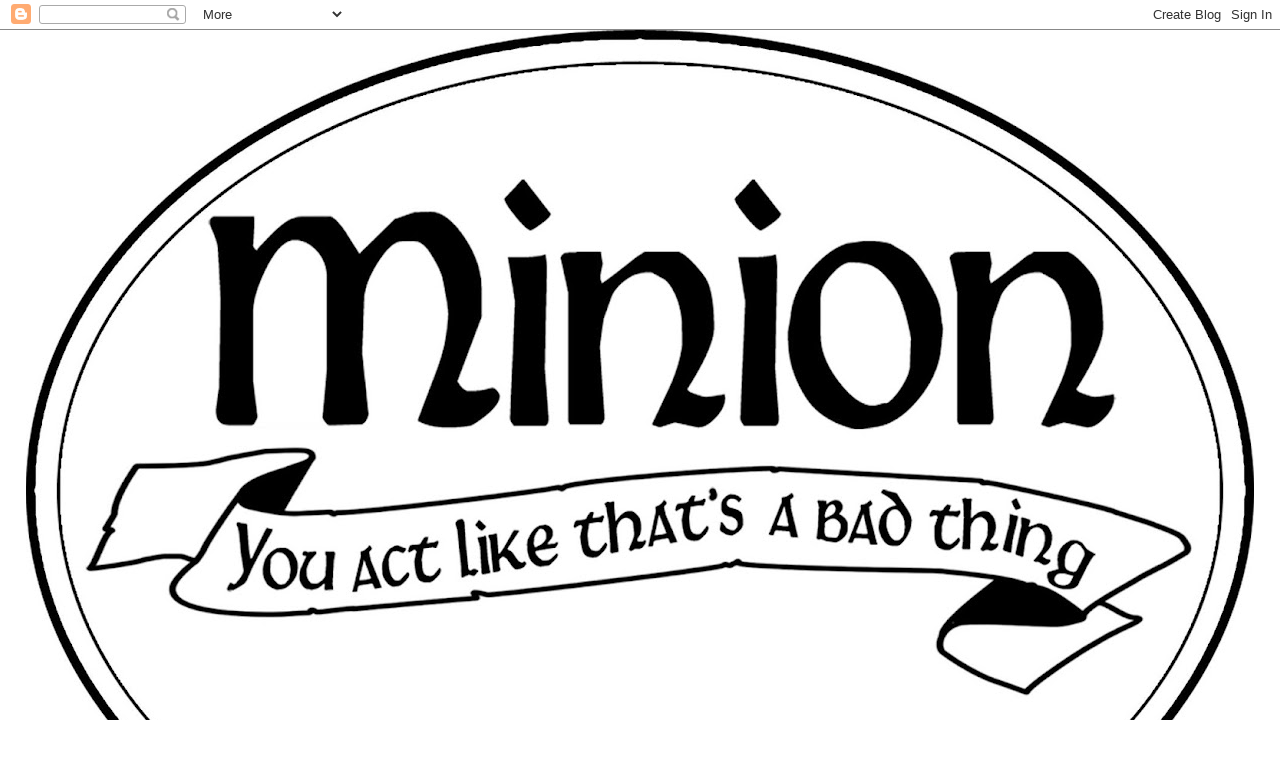

--- FILE ---
content_type: text/html; charset=UTF-8
request_url: http://www.renaissancefestivalmusic.com/2021/03/a-wee-touch-o-irish.html
body_size: 11807
content:
<!DOCTYPE html>
<html class='v2' dir='ltr' lang='en'>
<head>
<link href='https://www.blogger.com/static/v1/widgets/335934321-css_bundle_v2.css' rel='stylesheet' type='text/css'/>
<meta content='width=1100' name='viewport'/>
<meta content='text/html; charset=UTF-8' http-equiv='Content-Type'/>
<meta content='blogger' name='generator'/>
<link href='http://www.renaissancefestivalmusic.com/favicon.ico' rel='icon' type='image/x-icon'/>
<link href='http://www.renaissancefestivalmusic.com/2021/03/a-wee-touch-o-irish.html' rel='canonical'/>
<link rel="alternate" type="application/atom+xml" title="Ren Fest Podcast - Atom" href="http://www.renaissancefestivalmusic.com/feeds/posts/default" />
<link rel="alternate" type="application/rss+xml" title="Ren Fest Podcast - RSS" href="http://www.renaissancefestivalmusic.com/feeds/posts/default?alt=rss" />
<link rel="service.post" type="application/atom+xml" title="Ren Fest Podcast - Atom" href="https://www.blogger.com/feeds/1772285971067512509/posts/default" />

<link rel="alternate" type="application/atom+xml" title="Ren Fest Podcast - Atom" href="http://www.renaissancefestivalmusic.com/feeds/653859704928572499/comments/default" />
<!--Can't find substitution for tag [blog.ieCssRetrofitLinks]-->
<link href='https://blogger.googleusercontent.com/img/b/R29vZ2xl/AVvXsEjV6YgpN7cufw1n6UEcwqT6b9vmxanfx0nxSGC_71W6VEqTi6N7L3uqI6VX2BMTr5yORHfbSYtPClkdmoKiXX0kfRPgFKyT66Leok_GvI5tLf9_G3kBNyb9cGEY4HCDAKmBYDf0CPFlRPI/s320/Play+Button.jpg' rel='image_src'/>
<meta content='http://www.renaissancefestivalmusic.com/2021/03/a-wee-touch-o-irish.html' property='og:url'/>
<meta content='A Wee Touch O&#39; The Irish (S17E05)' property='og:title'/>
<meta content='' property='og:description'/>
<meta content='https://blogger.googleusercontent.com/img/b/R29vZ2xl/AVvXsEjV6YgpN7cufw1n6UEcwqT6b9vmxanfx0nxSGC_71W6VEqTi6N7L3uqI6VX2BMTr5yORHfbSYtPClkdmoKiXX0kfRPgFKyT66Leok_GvI5tLf9_G3kBNyb9cGEY4HCDAKmBYDf0CPFlRPI/w1200-h630-p-k-no-nu/Play+Button.jpg' property='og:image'/>
<title>Ren Fest Podcast: A Wee Touch O' The Irish (S17E05)</title>
<style type='text/css'>@font-face{font-family:'IM Fell English';font-style:normal;font-weight:400;font-display:swap;src:url(//fonts.gstatic.com/s/imfellenglish/v14/Ktk1ALSLW8zDe0rthJysWrnLsAzHEKOYd4xI5g.woff2)format('woff2');unicode-range:U+0000-00FF,U+0131,U+0152-0153,U+02BB-02BC,U+02C6,U+02DA,U+02DC,U+0304,U+0308,U+0329,U+2000-206F,U+20AC,U+2122,U+2191,U+2193,U+2212,U+2215,U+FEFF,U+FFFD;}</style>
<style id='page-skin-1' type='text/css'><!--
/*
-----------------------------------------------
Blogger Template Style
Name:     Awesome Inc.
Designer: Tina Chen
URL:      tinachen.org
----------------------------------------------- */
/* Content
----------------------------------------------- */
body {
font: normal normal 20px IM Fell English;
color: #222222;
background: #ffffff none repeat scroll top left;
}
html body .content-outer {
min-width: 0;
max-width: 100%;
width: 100%;
}
a:link {
text-decoration: none;
color: #4d469c;
}
a:visited {
text-decoration: none;
color: #4d469c;
}
a:hover {
text-decoration: underline;
color: #3778cd;
}
.body-fauxcolumn-outer .cap-top {
position: absolute;
z-index: 1;
height: 276px;
width: 100%;
background: transparent none repeat-x scroll top left;
_background-image: none;
}
/* Columns
----------------------------------------------- */
.content-inner {
padding: 0;
}
.header-inner .section {
margin: 0 16px;
}
.tabs-inner .section {
margin: 0 16px;
}
.main-inner {
padding-top: 30px;
}
.main-inner .column-center-inner,
.main-inner .column-left-inner,
.main-inner .column-right-inner {
padding: 0 5px;
}
*+html body .main-inner .column-center-inner {
margin-top: -30px;
}
#layout .main-inner .column-center-inner {
margin-top: 0;
}
/* Header
----------------------------------------------- */
.header-outer {
margin: 0 0 0 0;
background: rgba(0, 0, 0, 0) none repeat scroll 0 0;
}
.Header h1 {
font: normal bold 8px IM Fell English;
color: #ffffff;
text-shadow: 0 0 -1px #000000;
}
.Header h1 a {
color: #ffffff;
}
.Header .description {
font: normal normal 20px IM Fell English;
color: #222222;
}
.header-inner .Header .titlewrapper,
.header-inner .Header .descriptionwrapper {
padding-left: 0;
padding-right: 0;
margin-bottom: 0;
}
.header-inner .Header .titlewrapper {
padding-top: 22px;
}
/* Tabs
----------------------------------------------- */
.tabs-outer {
overflow: hidden;
position: relative;
background: rgba(0, 0, 0, 0) url(https://resources.blogblog.com/blogblog/data/1kt/awesomeinc/tabs_gradient_light.png) repeat scroll 0 0;
}
#layout .tabs-outer {
overflow: visible;
}
.tabs-cap-top, .tabs-cap-bottom {
position: absolute;
width: 100%;
border-top: 1px solid #3778cd;
}
.tabs-cap-bottom {
bottom: 0;
}
.tabs-inner .widget li a {
display: inline-block;
margin: 0;
padding: .6em 1.5em;
font: normal bold 20px IM Fell English;
color: #222222;
border-top: 1px solid #3778cd;
border-bottom: 1px solid #3778cd;
border-left: 1px solid #3778cd;
height: 16px;
line-height: 16px;
}
.tabs-inner .widget li:last-child a {
border-right: 1px solid #3778cd;
}
.tabs-inner .widget li.selected a, .tabs-inner .widget li a:hover {
background: #444444 url(https://resources.blogblog.com/blogblog/data/1kt/awesomeinc/tabs_gradient_light.png) repeat-x scroll 0 -100px;
color: #ffffff;
}
/* Headings
----------------------------------------------- */
h2 {
font: normal bold 20px IM Fell English;
color: #222222;
}
/* Widgets
----------------------------------------------- */
.main-inner .section {
margin: 0 27px;
padding: 0;
}
.main-inner .column-left-outer,
.main-inner .column-right-outer {
margin-top: 0;
}
#layout .main-inner .column-left-outer,
#layout .main-inner .column-right-outer {
margin-top: 0;
}
.main-inner .column-left-inner,
.main-inner .column-right-inner {
background: transparent none repeat 0 0;
-moz-box-shadow: 0 0 0 rgba(0, 0, 0, .2);
-webkit-box-shadow: 0 0 0 rgba(0, 0, 0, .2);
-goog-ms-box-shadow: 0 0 0 rgba(0, 0, 0, .2);
box-shadow: 0 0 0 rgba(0, 0, 0, .2);
-moz-border-radius: 0;
-webkit-border-radius: 0;
-goog-ms-border-radius: 0;
border-radius: 0;
}
#layout .main-inner .column-left-inner,
#layout .main-inner .column-right-inner {
margin-top: 0;
}
.sidebar .widget {
font: normal normal 20px IM Fell English;
color: #222222;
}
.sidebar .widget a:link {
color: #4d469c;
}
.sidebar .widget a:visited {
color: #cd3778;
}
.sidebar .widget a:hover {
color: #3778cd;
}
.sidebar .widget h2 {
text-shadow: 0 0 -1px #000000;
}
.main-inner .widget {
background-color: rgba(0, 0, 0, 0);
border: 1px solid rgba(0, 0, 0, 0);
padding: 0 15px 15px;
margin: 20px -16px;
-moz-box-shadow: 0 0 20px rgba(0, 0, 0, .2);
-webkit-box-shadow: 0 0 20px rgba(0, 0, 0, .2);
-goog-ms-box-shadow: 0 0 20px rgba(0, 0, 0, .2);
box-shadow: 0 0 20px rgba(0, 0, 0, .2);
-moz-border-radius: 0;
-webkit-border-radius: 0;
-goog-ms-border-radius: 0;
border-radius: 0;
}
.main-inner .widget h2 {
margin: 0 -15px;
padding: .6em 15px .5em;
border-bottom: 1px solid rgba(0, 0, 0, 0);
}
.footer-inner .widget h2 {
padding: 0 0 .4em;
border-bottom: 1px solid rgba(0, 0, 0, 0);
}
.main-inner .widget h2 + div, .footer-inner .widget h2 + div {
border-top: 1px solid rgba(0, 0, 0, 0);
padding-top: 8px;
}
.main-inner .widget .widget-content {
margin: 0 -15px;
padding: 7px 15px 0;
}
.main-inner .widget ul, .main-inner .widget #ArchiveList ul.flat {
margin: -8px -15px 0;
padding: 0;
list-style: none;
}
.main-inner .widget #ArchiveList {
margin: -8px 0 0;
}
.main-inner .widget ul li, .main-inner .widget #ArchiveList ul.flat li {
padding: .5em 15px;
text-indent: 0;
color: #666666;
border-top: 1px solid rgba(0, 0, 0, 0);
border-bottom: 1px solid rgba(0, 0, 0, 0);
}
.main-inner .widget #ArchiveList ul li {
padding-top: .25em;
padding-bottom: .25em;
}
.main-inner .widget ul li:first-child, .main-inner .widget #ArchiveList ul.flat li:first-child {
border-top: none;
}
.main-inner .widget ul li:last-child, .main-inner .widget #ArchiveList ul.flat li:last-child {
border-bottom: none;
}
.post-body {
position: relative;
}
.main-inner .widget .post-body ul {
padding: 0 2.5em;
margin: .5em 0;
list-style: disc;
}
.main-inner .widget .post-body ul li {
padding: 0.25em 0;
margin-bottom: .25em;
color: #222222;
border: none;
}
.footer-inner .widget ul {
padding: 0;
list-style: none;
}
.widget .zippy {
color: #666666;
}
/* Posts
----------------------------------------------- */
body .main-inner .Blog {
padding: 0;
margin-bottom: 1em;
background-color: transparent;
border: none;
-moz-box-shadow: 0 0 0 rgba(0, 0, 0, 0);
-webkit-box-shadow: 0 0 0 rgba(0, 0, 0, 0);
-goog-ms-box-shadow: 0 0 0 rgba(0, 0, 0, 0);
box-shadow: 0 0 0 rgba(0, 0, 0, 0);
}
.main-inner .section:last-child .Blog:last-child {
padding: 0;
margin-bottom: 1em;
}
.main-inner .widget h2.date-header {
margin: 0 -15px 1px;
padding: 0 0 0 0;
font: normal normal 14px IM Fell English;
color: #444444;
background: transparent none no-repeat scroll top left;
border-top: 0 solid #3778cd;
border-bottom: 1px solid rgba(0, 0, 0, 0);
-moz-border-radius-topleft: 0;
-moz-border-radius-topright: 0;
-webkit-border-top-left-radius: 0;
-webkit-border-top-right-radius: 0;
border-top-left-radius: 0;
border-top-right-radius: 0;
position: static;
bottom: 100%;
right: 15px;
text-shadow: 0 0 -1px #000000;
}
.main-inner .widget h2.date-header span {
font: normal normal 14px IM Fell English;
display: block;
padding: .5em 15px;
border-left: 0 solid #3778cd;
border-right: 0 solid #3778cd;
}
.date-outer {
position: relative;
margin: 30px 0 20px;
padding: 0 15px;
background-color: rgba(0, 0, 0, 0);
border: 1px solid rgba(0, 0, 0, 0);
-moz-box-shadow: 0 0 20px rgba(0, 0, 0, .2);
-webkit-box-shadow: 0 0 20px rgba(0, 0, 0, .2);
-goog-ms-box-shadow: 0 0 20px rgba(0, 0, 0, .2);
box-shadow: 0 0 20px rgba(0, 0, 0, .2);
-moz-border-radius: 0;
-webkit-border-radius: 0;
-goog-ms-border-radius: 0;
border-radius: 0;
}
.date-outer:first-child {
margin-top: 0;
}
.date-outer:last-child {
margin-bottom: 20px;
-moz-border-radius-bottomleft: 0;
-moz-border-radius-bottomright: 0;
-webkit-border-bottom-left-radius: 0;
-webkit-border-bottom-right-radius: 0;
-goog-ms-border-bottom-left-radius: 0;
-goog-ms-border-bottom-right-radius: 0;
border-bottom-left-radius: 0;
border-bottom-right-radius: 0;
}
.date-posts {
margin: 0 -15px;
padding: 0 15px;
clear: both;
}
.post-outer, .inline-ad {
border-top: 1px solid rgba(0, 0, 0, 0);
margin: 0 -15px;
padding: 15px 15px;
}
.post-outer {
padding-bottom: 10px;
}
.post-outer:first-child {
padding-top: 0;
border-top: none;
}
.post-outer:last-child, .inline-ad:last-child {
border-bottom: none;
}
.post-body {
position: relative;
}
.post-body img {
padding: 8px;
background: rgba(0, 0, 0, 0);
border: 1px solid transparent;
-moz-box-shadow: 0 0 0 rgba(0, 0, 0, .2);
-webkit-box-shadow: 0 0 0 rgba(0, 0, 0, .2);
box-shadow: 0 0 0 rgba(0, 0, 0, .2);
-moz-border-radius: 0;
-webkit-border-radius: 0;
border-radius: 0;
}
h3.post-title, h4 {
font: normal bold 20px IM Fell English;
color: rgba(0, 0, 0, 0);
}
h3.post-title a {
font: normal bold 20px IM Fell English;
color: rgba(0, 0, 0, 0);
}
h3.post-title a:hover {
color: #3778cd;
text-decoration: underline;
}
.post-header {
margin: 0 0 1em;
}
.post-body {
line-height: 1.4;
}
.post-outer h2 {
color: #222222;
}
.post-footer {
margin: 1.5em 0 0;
}
#blog-pager {
padding: 15px;
font-size: 120%;
background-color: rgba(0, 0, 0, 0);
border: 1px solid rgba(0, 0, 0, 0);
-moz-box-shadow: 0 0 20px rgba(0, 0, 0, .2);
-webkit-box-shadow: 0 0 20px rgba(0, 0, 0, .2);
-goog-ms-box-shadow: 0 0 20px rgba(0, 0, 0, .2);
box-shadow: 0 0 20px rgba(0, 0, 0, .2);
-moz-border-radius: 0;
-webkit-border-radius: 0;
-goog-ms-border-radius: 0;
border-radius: 0;
-moz-border-radius-topleft: 0;
-moz-border-radius-topright: 0;
-webkit-border-top-left-radius: 0;
-webkit-border-top-right-radius: 0;
-goog-ms-border-top-left-radius: 0;
-goog-ms-border-top-right-radius: 0;
border-top-left-radius: 0;
border-top-right-radius-topright: 0;
margin-top: 1em;
}
.blog-feeds, .post-feeds {
margin: 1em 0;
text-align: center;
color: #222222;
}
.blog-feeds a, .post-feeds a {
color: #4d469c;
}
.blog-feeds a:visited, .post-feeds a:visited {
color: #4d469c;
}
.blog-feeds a:hover, .post-feeds a:hover {
color: #3778cd;
}
.post-outer .comments {
margin-top: 2em;
}
/* Comments
----------------------------------------------- */
.comments .comments-content .icon.blog-author {
background-repeat: no-repeat;
background-image: url([data-uri]);
}
.comments .comments-content .loadmore a {
border-top: 1px solid #3778cd;
border-bottom: 1px solid #3778cd;
}
.comments .continue {
border-top: 2px solid #3778cd;
}
/* Footer
----------------------------------------------- */
.footer-outer {
margin: -20px 0 -1px;
padding: 20px 0 0;
color: #222222;
overflow: hidden;
}
.footer-fauxborder-left {
border-top: 1px solid rgba(0, 0, 0, 0);
background: rgba(0, 0, 0, 0) none repeat scroll 0 0;
-moz-box-shadow: 0 0 20px rgba(0, 0, 0, .2);
-webkit-box-shadow: 0 0 20px rgba(0, 0, 0, .2);
-goog-ms-box-shadow: 0 0 20px rgba(0, 0, 0, .2);
box-shadow: 0 0 20px rgba(0, 0, 0, .2);
margin: 0 -20px;
}
/* Mobile
----------------------------------------------- */
body.mobile {
background-size: auto;
}
.mobile .body-fauxcolumn-outer {
background: transparent none repeat scroll top left;
}
*+html body.mobile .main-inner .column-center-inner {
margin-top: 0;
}
.mobile .main-inner .widget {
padding: 0 0 15px;
}
.mobile .main-inner .widget h2 + div,
.mobile .footer-inner .widget h2 + div {
border-top: none;
padding-top: 0;
}
.mobile .footer-inner .widget h2 {
padding: 0.5em 0;
border-bottom: none;
}
.mobile .main-inner .widget .widget-content {
margin: 0;
padding: 7px 0 0;
}
.mobile .main-inner .widget ul,
.mobile .main-inner .widget #ArchiveList ul.flat {
margin: 0 -15px 0;
}
.mobile .main-inner .widget h2.date-header {
right: 0;
}
.mobile .date-header span {
padding: 0.4em 0;
}
.mobile .date-outer:first-child {
margin-bottom: 0;
border: 1px solid rgba(0, 0, 0, 0);
-moz-border-radius-topleft: 0;
-moz-border-radius-topright: 0;
-webkit-border-top-left-radius: 0;
-webkit-border-top-right-radius: 0;
-goog-ms-border-top-left-radius: 0;
-goog-ms-border-top-right-radius: 0;
border-top-left-radius: 0;
border-top-right-radius: 0;
}
.mobile .date-outer {
border-color: rgba(0, 0, 0, 0);
border-width: 0 1px 1px;
}
.mobile .date-outer:last-child {
margin-bottom: 0;
}
.mobile .main-inner {
padding: 0;
}
.mobile .header-inner .section {
margin: 0;
}
.mobile .post-outer, .mobile .inline-ad {
padding: 5px 0;
}
.mobile .tabs-inner .section {
margin: 0 10px;
}
.mobile .main-inner .widget h2 {
margin: 0;
padding: 0;
}
.mobile .main-inner .widget h2.date-header span {
padding: 0;
}
.mobile .main-inner .widget .widget-content {
margin: 0;
padding: 7px 0 0;
}
.mobile #blog-pager {
border: 1px solid transparent;
background: rgba(0, 0, 0, 0) none repeat scroll 0 0;
}
.mobile .main-inner .column-left-inner,
.mobile .main-inner .column-right-inner {
background: transparent none repeat 0 0;
-moz-box-shadow: none;
-webkit-box-shadow: none;
-goog-ms-box-shadow: none;
box-shadow: none;
}
.mobile .date-posts {
margin: 0;
padding: 0;
}
.mobile .footer-fauxborder-left {
margin: 0;
border-top: inherit;
}
.mobile .main-inner .section:last-child .Blog:last-child {
margin-bottom: 0;
}
.mobile-index-contents {
color: #222222;
}
.mobile .mobile-link-button {
background: #4d469c url(https://resources.blogblog.com/blogblog/data/1kt/awesomeinc/tabs_gradient_light.png) repeat scroll 0 0;
}
.mobile-link-button a:link, .mobile-link-button a:visited {
color: rgba(0, 0, 0, 0);
}
.mobile .tabs-inner .PageList .widget-content {
background: transparent;
border-top: 1px solid;
border-color: #3778cd;
color: #222222;
}
.mobile .tabs-inner .PageList .widget-content .pagelist-arrow {
border-left: 1px solid #3778cd;
}

--></style>
<style id='template-skin-1' type='text/css'><!--
body {
min-width: 1260px;
}
.content-outer, .content-fauxcolumn-outer, .region-inner {
min-width: 1260px;
max-width: 1260px;
_width: 1260px;
}
.main-inner .columns {
padding-left: 200px;
padding-right: 200px;
}
.main-inner .fauxcolumn-center-outer {
left: 200px;
right: 200px;
/* IE6 does not respect left and right together */
_width: expression(this.parentNode.offsetWidth -
parseInt("200px") -
parseInt("200px") + 'px');
}
.main-inner .fauxcolumn-left-outer {
width: 200px;
}
.main-inner .fauxcolumn-right-outer {
width: 200px;
}
.main-inner .column-left-outer {
width: 200px;
right: 100%;
margin-left: -200px;
}
.main-inner .column-right-outer {
width: 200px;
margin-right: -200px;
}
#layout {
min-width: 0;
}
#layout .content-outer {
min-width: 0;
width: 800px;
}
#layout .region-inner {
min-width: 0;
width: auto;
}
body#layout div.add_widget {
padding: 8px;
}
body#layout div.add_widget a {
margin-left: 32px;
}
--></style>
<link href='https://www.blogger.com/dyn-css/authorization.css?targetBlogID=1772285971067512509&amp;zx=458c41a7-1fb8-405c-b7b2-87f09472b341' media='none' onload='if(media!=&#39;all&#39;)media=&#39;all&#39;' rel='stylesheet'/><noscript><link href='https://www.blogger.com/dyn-css/authorization.css?targetBlogID=1772285971067512509&amp;zx=458c41a7-1fb8-405c-b7b2-87f09472b341' rel='stylesheet'/></noscript>
<meta name='google-adsense-platform-account' content='ca-host-pub-1556223355139109'/>
<meta name='google-adsense-platform-domain' content='blogspot.com'/>

</head>
<body class='loading variant-light'>
<div class='navbar section' id='navbar' name='Navbar'><div class='widget Navbar' data-version='1' id='Navbar1'><script type="text/javascript">
    function setAttributeOnload(object, attribute, val) {
      if(window.addEventListener) {
        window.addEventListener('load',
          function(){ object[attribute] = val; }, false);
      } else {
        window.attachEvent('onload', function(){ object[attribute] = val; });
      }
    }
  </script>
<div id="navbar-iframe-container"></div>
<script type="text/javascript" src="https://apis.google.com/js/platform.js"></script>
<script type="text/javascript">
      gapi.load("gapi.iframes:gapi.iframes.style.bubble", function() {
        if (gapi.iframes && gapi.iframes.getContext) {
          gapi.iframes.getContext().openChild({
              url: 'https://www.blogger.com/navbar/1772285971067512509?po\x3d653859704928572499\x26origin\x3dhttp://www.renaissancefestivalmusic.com',
              where: document.getElementById("navbar-iframe-container"),
              id: "navbar-iframe"
          });
        }
      });
    </script><script type="text/javascript">
(function() {
var script = document.createElement('script');
script.type = 'text/javascript';
script.src = '//pagead2.googlesyndication.com/pagead/js/google_top_exp.js';
var head = document.getElementsByTagName('head')[0];
if (head) {
head.appendChild(script);
}})();
</script>
</div></div>
<div class='body-fauxcolumns'>
<div class='fauxcolumn-outer body-fauxcolumn-outer'>
<div class='cap-top'>
<div class='cap-left'></div>
<div class='cap-right'></div>
</div>
<div class='fauxborder-left'>
<div class='fauxborder-right'></div>
<div class='fauxcolumn-inner'>
</div>
</div>
<div class='cap-bottom'>
<div class='cap-left'></div>
<div class='cap-right'></div>
</div>
</div>
</div>
<div class='content'>
<div class='content-fauxcolumns'>
<div class='fauxcolumn-outer content-fauxcolumn-outer'>
<div class='cap-top'>
<div class='cap-left'></div>
<div class='cap-right'></div>
</div>
<div class='fauxborder-left'>
<div class='fauxborder-right'></div>
<div class='fauxcolumn-inner'>
</div>
</div>
<div class='cap-bottom'>
<div class='cap-left'></div>
<div class='cap-right'></div>
</div>
</div>
</div>
<div class='content-outer'>
<div class='content-cap-top cap-top'>
<div class='cap-left'></div>
<div class='cap-right'></div>
</div>
<div class='fauxborder-left content-fauxborder-left'>
<div class='fauxborder-right content-fauxborder-right'></div>
<div class='content-inner'>
<header>
<div class='header-outer'>
<div class='header-cap-top cap-top'>
<div class='cap-left'></div>
<div class='cap-right'></div>
</div>
<div class='fauxborder-left header-fauxborder-left'>
<div class='fauxborder-right header-fauxborder-right'></div>
<div class='region-inner header-inner'>
<div class='header section' id='header' name='Header'><div class='widget Header' data-version='1' id='Header1'>
<div id='header-inner'>
<a href='http://www.renaissancefestivalmusic.com/' style='display: block'>
<img alt='Ren Fest Podcast' height='921px; ' id='Header1_headerimg' src='https://blogger.googleusercontent.com/img/a/AVvXsEgHf2Q079MYalhWyDCI3Bwb4x19s2SYPIoiO7AQ5q1Eyx9hEQ2eD7uorFg8s1rsS3ZCZBOgUCvvaQtGtMOvJrIa91suUe0rQMPTJNLP6783cJqAmpaOsNLyfhffgf_BJ1M6ZZ1wcpvdV3t6uH_nN_x_WkflJGbQTrJSXxIRgJl6dIg_loRUq-i9CClYxTM=s1228' style='display: block' width='1228px; '/>
</a>
</div>
</div></div>
</div>
</div>
<div class='header-cap-bottom cap-bottom'>
<div class='cap-left'></div>
<div class='cap-right'></div>
</div>
</div>
</header>
<div class='tabs-outer'>
<div class='tabs-cap-top cap-top'>
<div class='cap-left'></div>
<div class='cap-right'></div>
</div>
<div class='fauxborder-left tabs-fauxborder-left'>
<div class='fauxborder-right tabs-fauxborder-right'></div>
<div class='region-inner tabs-inner'>
<div class='tabs section' id='crosscol' name='Cross-Column'><div class='widget PageList' data-version='1' id='PageList1'>
<h2>Pages</h2>
<div class='widget-content'>
<ul>
<li>
<a href='http://www.renaissancefestivalmusic.com/p/submit-music_9.html'>Submit Music</a>
</li>
<li>
<a href='http://renbawdy.com'>Bawdy Show</a>
</li>
<li>
<a href='http://www.renaissancefestivalmusic.com/p/hall-of-fame_29.html'>Hall of Fame</a>
</li>
<li>
<a href='http://www.renaissancefestivalmusic.com/p/performers.html'>PERFORMERS</a>
</li>
</ul>
<div class='clear'></div>
</div>
</div></div>
<div class='tabs section' id='crosscol-overflow' name='Cross-Column 2'><div class='widget PageList' data-version='1' id='PageList6'>
<h2>Patronage</h2>
<div class='widget-content'>
<ul>
<li>
<a href='https://patreon.com/RenFestPodcast'>Patreon</a>
</li>
</ul>
<div class='clear'></div>
</div>
</div></div>
</div>
</div>
<div class='tabs-cap-bottom cap-bottom'>
<div class='cap-left'></div>
<div class='cap-right'></div>
</div>
</div>
<div class='main-outer'>
<div class='main-cap-top cap-top'>
<div class='cap-left'></div>
<div class='cap-right'></div>
</div>
<div class='fauxborder-left main-fauxborder-left'>
<div class='fauxborder-right main-fauxborder-right'></div>
<div class='region-inner main-inner'>
<div class='columns fauxcolumns'>
<div class='fauxcolumn-outer fauxcolumn-center-outer'>
<div class='cap-top'>
<div class='cap-left'></div>
<div class='cap-right'></div>
</div>
<div class='fauxborder-left'>
<div class='fauxborder-right'></div>
<div class='fauxcolumn-inner'>
</div>
</div>
<div class='cap-bottom'>
<div class='cap-left'></div>
<div class='cap-right'></div>
</div>
</div>
<div class='fauxcolumn-outer fauxcolumn-left-outer'>
<div class='cap-top'>
<div class='cap-left'></div>
<div class='cap-right'></div>
</div>
<div class='fauxborder-left'>
<div class='fauxborder-right'></div>
<div class='fauxcolumn-inner'>
</div>
</div>
<div class='cap-bottom'>
<div class='cap-left'></div>
<div class='cap-right'></div>
</div>
</div>
<div class='fauxcolumn-outer fauxcolumn-right-outer'>
<div class='cap-top'>
<div class='cap-left'></div>
<div class='cap-right'></div>
</div>
<div class='fauxborder-left'>
<div class='fauxborder-right'></div>
<div class='fauxcolumn-inner'>
</div>
</div>
<div class='cap-bottom'>
<div class='cap-left'></div>
<div class='cap-right'></div>
</div>
</div>
<!-- corrects IE6 width calculation -->
<div class='columns-inner'>
<div class='column-center-outer'>
<div class='column-center-inner'>
<div class='main section' id='main' name='Main'><div class='widget Blog' data-version='1' id='Blog1'>
<div class='blog-posts hfeed'>

          <div class="date-outer">
        

          <div class="date-posts">
        
<div class='post-outer'>
<div class='post hentry uncustomized-post-template' itemprop='blogPost' itemscope='itemscope' itemtype='http://schema.org/BlogPosting'>
<meta content='https://blogger.googleusercontent.com/img/b/R29vZ2xl/AVvXsEjV6YgpN7cufw1n6UEcwqT6b9vmxanfx0nxSGC_71W6VEqTi6N7L3uqI6VX2BMTr5yORHfbSYtPClkdmoKiXX0kfRPgFKyT66Leok_GvI5tLf9_G3kBNyb9cGEY4HCDAKmBYDf0CPFlRPI/s320/Play+Button.jpg' itemprop='image_url'/>
<meta content='1772285971067512509' itemprop='blogId'/>
<meta content='653859704928572499' itemprop='postId'/>
<a name='653859704928572499'></a>
<h3 class='post-title entry-title' itemprop='name'>
A Wee Touch O' The Irish (S17E05)
</h3>
<div class='post-header'>
<div class='post-header-line-1'></div>
</div>
<div class='post-body entry-content' id='post-body-653859704928572499' itemprop='description articleBody'>
<p>&nbsp;</p><div class="separator" style="clear: both; text-align: center;"><a href="https://renfestpodcast.libsyn.com/a-wee-touch-o-the-irish" style="margin-left: 1em; margin-right: 1em;" target="_blank"><img border="0" data-original-height="480" data-original-width="480" height="320" src="https://blogger.googleusercontent.com/img/b/R29vZ2xl/AVvXsEjV6YgpN7cufw1n6UEcwqT6b9vmxanfx0nxSGC_71W6VEqTi6N7L3uqI6VX2BMTr5yORHfbSYtPClkdmoKiXX0kfRPgFKyT66Leok_GvI5tLf9_G3kBNyb9cGEY4HCDAKmBYDf0CPFlRPI/s320/Play+Button.jpg" /></a></div><h1 style="text-align: left;">A Wee Touch O' The Irish</h1><p></p><p>VISIT OUR SPONSORS:</p>
<p>Louisiana Renaissance Festival<br /><a href="https://www.larf.net/">https://www.larf.net/</a></p>
<p>The Ren Cruise<br /><a href="https://www.therencruise.com/">https://www.therencruise.com/</a></p>
<p>SONGS<br />One Of Ireland's Children performed by Tullamore from the album Two to Get Ready<br /><a href="https://www.tullamore.band/home">https://www.tullamore.band/home</a></p>
<p>Broad Black Brimmer performed by Terry Griffith from the album Songs From the Pub<br /><a href="https://www.facebook.com/terry.l.griffith.1">https://www.facebook.com/terry.l.griffith.1</a><br />Phil the Fluter's Ball performed by Brian Tinker Leo from the album Symmatree<br /><a href="https://www.facebook.com/tinkersings/">https://www.facebook.com/tinkersings/</a><br />Irish Girl performed by Dregs from the album Angelina Farewell Concert<br /><a href="http://www.the-dregs.net">http://www.the-dregs.net</a><br />Paddy's Green Shamrock Shores / Drowsy Maggie performed by Dublin Harpers from the album Dublin Harpers Live<br /><a href="https://dublinharpers.bandcamp.com">https://dublinharpers.bandcamp.com</a><br />The Road to Lisdonvarna,Morrison's Jig performed by Vince Conaway from the album Distractions from the Muse<br /><a href="http://vinceconaway.com/">http://vinceconaway.com/</a><br />Come Again, Sweet Love Doth Now Invite performed by Craig o'Farrington from the album Minstrel: A Lucky Man and His Lute<br /><a href="https://www.facebook.com/cmbroers">https://www.facebook.com/cmbroers</a><br />Amarilli, Mia Bella performed by Craig o'Farrington from the album Minstrel: A Lucky Man and His Lute<br /><a href="https://www.facebook.com/cmbroers">https://www.facebook.com/cmbroers</a><br />The Rocky Road To Dublin (Live) performed by The Reelin' Rogues from the album Live At Claddagh<br /><a href="https://www.thereelinrogues.com/">https://www.thereelinrogues.com/</a><br />The Maid Who Sold Her Barley(2005) performed by The Lost Boys from the album Lost Boys<br /><a href="https://facebook.com/LostBoys1599">https://facebook.com/LostBoys1599</a><br />Merrily Kiss the Quaker, Morrison's Jig performed by Empty Hats from the album Greatest Hats<br /><a href="https://www.emptyhats.com">https://www.emptyhats.com</a><br />Goddesses performed by Wolgemut from the album Schauspeluden I<br /><a href="https://wolgemut.net">https://wolgemut.net</a><br />Happy Jack's Undrinkable Ale performed by Poxy Boggards from the album Bawdy Parts<br /><a href="http://www.poxyboggards.com/">http://www.poxyboggards.com/</a><br />Rollin' Home performed by Tippler's Way from the album Let A Light Shine<br />Unknown Website<br />Whiskey In The Jar performed by Terrible Musicians from the album No Royalty- Songs of Pirates, Paupers and Vagrants<br />Unknown Website<br />Irish Blessing [Live]. performed by Wild Mountain Thyme from the album There Can Only Be One<br />Unknown Website</p>
<p>HOW TO LISTEN<br />Apple<br /><a href="https://podcasts.apple.com/us/podcast/renaissance-festival-podcast/id74073024"> https://podcasts.apple.com/us/podcast/renaissance-festival-podcast/id74073024</a></p>
<p>Spotify<br /><a href="https://open.spotify.com/show/76uzuG0lRulhdjDCeufK15?si=obnUk_sUQnyzvvs3E_MV1g"> https://open.spotify.com/show/76uzuG0lRulhdjDCeufK15?si=obnUk_sUQnyzvvs3E_MV1g</a></p>
<p>Pandora<br /><a href="http://www.pandora.com/">http://www.pandora.com/</a></p>
<p>Podbay<br /><a href="http://www.pandora.com/">http://www.podbay.fm/show/74073024</a></p>
<p>Listennotes<br /><a href="http://www.listennotes.com/podcasts/renaissance-festival-podcast-minions-1Xd3YjQ7fWx/"> http://www.listennotes.com/podcasts/renaissance-festival-podcast-minions-1Xd3YjQ7fWx/</a></p>
<p>HOW TO CONTACT US<br />Post it on Facebook<br /><a href="https://www.facebook.com/renfestmusic">https://www.facebook.com/renfestmusic</a></p>
<p>Email us at renfestpodcast@gmail.com<br />Call or text the castle at 478- castles (227-8537)</p>
<div style='clear: both;'></div>
</div>
<div class='post-footer'>
<div class='post-footer-line post-footer-line-1'>
<span class='post-author vcard'>
</span>
<span class='post-timestamp'>
</span>
<span class='post-comment-link'>
</span>
<span class='post-icons'>
<span class='item-control blog-admin pid-1638613981'>
<a href='https://www.blogger.com/post-edit.g?blogID=1772285971067512509&postID=653859704928572499&from=pencil' title='Edit Post'>
<img alt='' class='icon-action' height='18' src='https://resources.blogblog.com/img/icon18_edit_allbkg.gif' width='18'/>
</a>
</span>
</span>
<div class='post-share-buttons goog-inline-block'>
<a class='goog-inline-block share-button sb-email' href='https://www.blogger.com/share-post.g?blogID=1772285971067512509&postID=653859704928572499&target=email' target='_blank' title='Email This'><span class='share-button-link-text'>Email This</span></a><a class='goog-inline-block share-button sb-blog' href='https://www.blogger.com/share-post.g?blogID=1772285971067512509&postID=653859704928572499&target=blog' onclick='window.open(this.href, "_blank", "height=270,width=475"); return false;' target='_blank' title='BlogThis!'><span class='share-button-link-text'>BlogThis!</span></a><a class='goog-inline-block share-button sb-twitter' href='https://www.blogger.com/share-post.g?blogID=1772285971067512509&postID=653859704928572499&target=twitter' target='_blank' title='Share to X'><span class='share-button-link-text'>Share to X</span></a><a class='goog-inline-block share-button sb-facebook' href='https://www.blogger.com/share-post.g?blogID=1772285971067512509&postID=653859704928572499&target=facebook' onclick='window.open(this.href, "_blank", "height=430,width=640"); return false;' target='_blank' title='Share to Facebook'><span class='share-button-link-text'>Share to Facebook</span></a><a class='goog-inline-block share-button sb-pinterest' href='https://www.blogger.com/share-post.g?blogID=1772285971067512509&postID=653859704928572499&target=pinterest' target='_blank' title='Share to Pinterest'><span class='share-button-link-text'>Share to Pinterest</span></a>
</div>
</div>
<div class='post-footer-line post-footer-line-2'>
<span class='post-labels'>
</span>
</div>
<div class='post-footer-line post-footer-line-3'>
<span class='post-location'>
</span>
</div>
</div>
</div>
<div class='comments' id='comments'>
<a name='comments'></a>
</div>
</div>

        </div></div>
      
</div>
<div class='blog-pager' id='blog-pager'>
<span id='blog-pager-newer-link'>
<a class='blog-pager-newer-link' href='http://www.renaissancefestivalmusic.com/2021/03/who-played-it-better.html' id='Blog1_blog-pager-newer-link' title='Newer Post'>Newer Post</a>
</span>
<span id='blog-pager-older-link'>
<a class='blog-pager-older-link' href='http://www.renaissancefestivalmusic.com/2021/02/2020-awards-results.html' id='Blog1_blog-pager-older-link' title='Older Post'>Older Post</a>
</span>
<a class='home-link' href='http://www.renaissancefestivalmusic.com/'>Home</a>
</div>
<div class='clear'></div>
<div class='post-feeds'>
</div>
</div></div>
</div>
</div>
<div class='column-left-outer'>
<div class='column-left-inner'>
<aside>
<div class='sidebar section' id='sidebar-left-1'><div class='widget PageList' data-version='1' id='PageList2'>
<h2>Sponsors</h2>
<div class='widget-content'>
<ul>
<li>
<a href='http://www.renaissancefestivalmusic.com/p/sponsors.html'>Sponsorship</a>
</li>
<li>
<a href='http://www.larf.net'>Louisiana Renaissance Festival</a>
</li>
</ul>
<div class='clear'></div>
</div>
</div><div class='widget PageList' data-version='1' id='PageList3'>
<h2>Archives</h2>
<div class='widget-content'>
<ul>
<li>
<a href='http://www.renaissancefestivalmusic.com/p/2005.html'>Season 01 (2005)</a>
</li>
<li>
<a href='http://www.renaissancefestivalmusic.com/p/season-t.html'>Season 2 (2006)</a>
</li>
<li>
<a href='http://www.renaissancefestivalmusic.com/p/season-6-2010.html'>Season 6 (2010)</a>
</li>
<li>
<a href='http://www.renaissancefestivalmusic.com/p/season-7-2011.html'>Season 7 (2011)</a>
</li>
<li>
<a href='http://www.renaissancefestivalmusic.com/p/season-8-2012.html'>Season 8 (2012)</a>
</li>
<li>
<a href='http://www.renaissancefestivalmusic.com/p/season-9.html'>Season 9 (2013)</a>
</li>
<li>
<a href='http://www.renaissancefestivalmusic.com/p/blog-page_31.html'>Season 10 (2014)</a>
</li>
<li>
<a href='http://www.renaissancefestivalmusic.com/p/season-11.html'>Season 11 (2015)</a>
</li>
<li>
<a href='http://www.renaissancefestivalmusic.com/p/season-12-2016.html'>Season 12 (2016)</a>
</li>
<li>
<a href='http://www.renaissancefestivalmusic.com/p/season-13.html'>Season 13 (2017)</a>
</li>
<li>
<a href='http://www.renaissancefestivalmusic.com/p/season-14-2018.html'>Season 14 (2018)</a>
</li>
<li>
<a href='http://www.renaissancefestivalmusic.com/p/season-15-2019.html'>Season 15 (2019)</a>
</li>
<li>
<a href='http://www.renaissancefestivalmusic.com/p/season-16-2020.html'>Season 16 (2020)</a>
</li>
<li>
<a href='http://www.renaissancefestivalmusic.com/p/season-17-2021.html'>Season 17 (2021)</a>
</li>
<li>
<a href='http://www.renaissancefestivalmusic.com/p/season-18-2021.html'>Season 18 (2022)</a>
</li>
<li>
<a href='http://www.renaissancefestivalmusic.com/p/season-19-2023.html'>Season 19 (2023)</a>
</li>
</ul>
<div class='clear'></div>
</div>
</div></div>
</aside>
</div>
</div>
<div class='column-right-outer'>
<div class='column-right-inner'>
<aside>
<div class='sidebar section' id='sidebar-right-1'><div class='widget BlogSearch' data-version='1' id='BlogSearch1'>
<h2 class='title'>Search This Blog</h2>
<div class='widget-content'>
<div id='BlogSearch1_form'>
<form action='http://www.renaissancefestivalmusic.com/search' class='gsc-search-box' target='_top'>
<table cellpadding='0' cellspacing='0' class='gsc-search-box'>
<tbody>
<tr>
<td class='gsc-input'>
<input autocomplete='off' class='gsc-input' name='q' size='10' title='search' type='text' value=''/>
</td>
<td class='gsc-search-button'>
<input class='gsc-search-button' title='search' type='submit' value='Search'/>
</td>
</tr>
</tbody>
</table>
</form>
</div>
</div>
<div class='clear'></div>
</div><div class='widget PageList' data-version='1' id='PageList4'>
<h2>Accolades</h2>
<div class='widget-content'>
<ul>
<li>
<a href='http://renaissancefestivalawards.org/'>Renaissance Festival Awards</a>
</li>
<li>
<a href='http://www.renaissancefestivalmusic.com/p/jeffery-thompson-award-of-heroism.html'>Jeffery Thompson Award of Heroism.</a>
</li>
<li>
<a href='http://www.renaissancefestivalmusic.com/p/2006-hof.html'>2006 HOF</a>
</li>
<li>
<a href='http://www.renaissancefestivalmusic.com/p/2007-barbara-burinski-shelton-2007-hall.html'>2007 HOF</a>
</li>
<li>
<a href='http://www.renaissancefestivalmusic.com/p/2008-thomas-snot-2008-hall-of-fame-joe.html'>2008 HOF</a>
</li>
<li>
<a href='http://www.renaissancefestivalmusic.com/p/2009-puke-n-snot-2009-hall-of-fame-mark.html'>2009 HOF</a>
</li>
<li>
<a href='http://www.renaissancefestivalmusic.com/p/2011-ron-patterson-hall-of-fame.html'>2011 HOF</a>
</li>
<li>
<a href='http://www.renaissancefestivalmusic.com/p/2012-hof.html'>2012 HOF</a>
</li>
<li>
<a href='http://www.renaissancefestivalmusic.com/p/2013-tortuga-twins-tortuga-twins-are.html'>2013 HOF</a>
</li>
<li>
<a href='http://www.renaissancefestivalmusic.com/p/2014-phyllis-patterson-hall-of-fame.html'>2014 HOF</a>
</li>
<li>
<a href='http://www.renaissancefestivalmusic.com/p/2018-hall-of-fame.html'>2018 Hall of Fame</a>
</li>
<li>
<a href='http://www.renaissancefestivalmusic.com/p/2019-hof.html'>2019 HOF</a>
</li>
<li>
<a href='http://www.renaissancefestivalmusic.com/p/2020-hof.html'>2020 HOF</a>
</li>
</ul>
<div class='clear'></div>
</div>
</div></div>
</aside>
</div>
</div>
</div>
<div style='clear: both'></div>
<!-- columns -->
</div>
<!-- main -->
</div>
</div>
<div class='main-cap-bottom cap-bottom'>
<div class='cap-left'></div>
<div class='cap-right'></div>
</div>
</div>
<footer>
<div class='footer-outer'>
<div class='footer-cap-top cap-top'>
<div class='cap-left'></div>
<div class='cap-right'></div>
</div>
<div class='fauxborder-left footer-fauxborder-left'>
<div class='fauxborder-right footer-fauxborder-right'></div>
<div class='region-inner footer-inner'>
<div class='foot no-items section' id='footer-1'></div>
<table border='0' cellpadding='0' cellspacing='0' class='section-columns columns-3'>
<tbody>
<tr>
<td class='first columns-cell'>
<div class='foot section' id='footer-2-1'><div class='widget LinkList' data-version='1' id='LinkList2'>
<h2>Other Podcasts</h2>
<div class='widget-content'>
<ul>
<li><a href='http://www.renbawdy.com'>Bawdy Show</a></li>
</ul>
<div class='clear'></div>
</div>
</div></div>
</td>
<td class='columns-cell'>
<div class='foot section' id='footer-2-2'><div class='widget LinkList' data-version='1' id='LinkList1'>
<h2>Links</h2>
<div class='widget-content'>
<ul>
<li><a href='http://www.therenlist.com'>TheRenList</a></li>
<li><a href='http://www.piratedirectory.com/'>Pirate Directory</a></li>
</ul>
<div class='clear'></div>
</div>
</div></div>
</td>
<td class='columns-cell'>
<div class='foot section' id='footer-2-3'><div class='widget HTML' data-version='1' id='HTML1'>
<h2 class='title'>Contact us</h2>
<div class='widget-content'>
<strong>HOW TO CONTACT US</strong>
<ul>
<li>
Post it on <a href="http://www.facebook.com/pages/Renaissance-Festival-Music/74412537263/">Facebook</a>
</li><li>
Email us at <a href="http://mailto:renfestpodcast@gmail.com/">renfestpodcast@gmail.com</a>
</li><li>
Call or text the castle at 478- castles that is (478) 227-8537
</li>
</ul>
</div>
<div class='clear'></div>
</div></div>
</td>
</tr>
</tbody>
</table>
<!-- outside of the include in order to lock Attribution widget -->
<div class='foot section' id='footer-3' name='Footer'><div class='widget Attribution' data-version='1' id='Attribution1'>
<div class='widget-content' style='text-align: center;'>
Awesome Inc. theme. Powered by <a href='https://www.blogger.com' target='_blank'>Blogger</a>.
</div>
<div class='clear'></div>
</div></div>
</div>
</div>
<div class='footer-cap-bottom cap-bottom'>
<div class='cap-left'></div>
<div class='cap-right'></div>
</div>
</div>
</footer>
<!-- content -->
</div>
</div>
<div class='content-cap-bottom cap-bottom'>
<div class='cap-left'></div>
<div class='cap-right'></div>
</div>
</div>
</div>
<script type='text/javascript'>
    window.setTimeout(function() {
        document.body.className = document.body.className.replace('loading', '');
      }, 10);
  </script>

<script type="text/javascript" src="https://www.blogger.com/static/v1/widgets/719476776-widgets.js"></script>
<script type='text/javascript'>
window['__wavt'] = 'AOuZoY6SrGqwKABDavhvc4BApmxDC4oiEA:1769140628895';_WidgetManager._Init('//www.blogger.com/rearrange?blogID\x3d1772285971067512509','//www.renaissancefestivalmusic.com/2021/03/a-wee-touch-o-irish.html','1772285971067512509');
_WidgetManager._SetDataContext([{'name': 'blog', 'data': {'blogId': '1772285971067512509', 'title': 'Ren Fest Podcast', 'url': 'http://www.renaissancefestivalmusic.com/2021/03/a-wee-touch-o-irish.html', 'canonicalUrl': 'http://www.renaissancefestivalmusic.com/2021/03/a-wee-touch-o-irish.html', 'homepageUrl': 'http://www.renaissancefestivalmusic.com/', 'searchUrl': 'http://www.renaissancefestivalmusic.com/search', 'canonicalHomepageUrl': 'http://www.renaissancefestivalmusic.com/', 'blogspotFaviconUrl': 'http://www.renaissancefestivalmusic.com/favicon.ico', 'bloggerUrl': 'https://www.blogger.com', 'hasCustomDomain': true, 'httpsEnabled': false, 'enabledCommentProfileImages': true, 'gPlusViewType': 'FILTERED_POSTMOD', 'adultContent': false, 'analyticsAccountNumber': '', 'encoding': 'UTF-8', 'locale': 'en', 'localeUnderscoreDelimited': 'en', 'languageDirection': 'ltr', 'isPrivate': false, 'isMobile': false, 'isMobileRequest': false, 'mobileClass': '', 'isPrivateBlog': false, 'isDynamicViewsAvailable': true, 'feedLinks': '\x3clink rel\x3d\x22alternate\x22 type\x3d\x22application/atom+xml\x22 title\x3d\x22Ren Fest Podcast - Atom\x22 href\x3d\x22http://www.renaissancefestivalmusic.com/feeds/posts/default\x22 /\x3e\n\x3clink rel\x3d\x22alternate\x22 type\x3d\x22application/rss+xml\x22 title\x3d\x22Ren Fest Podcast - RSS\x22 href\x3d\x22http://www.renaissancefestivalmusic.com/feeds/posts/default?alt\x3drss\x22 /\x3e\n\x3clink rel\x3d\x22service.post\x22 type\x3d\x22application/atom+xml\x22 title\x3d\x22Ren Fest Podcast - Atom\x22 href\x3d\x22https://www.blogger.com/feeds/1772285971067512509/posts/default\x22 /\x3e\n\n\x3clink rel\x3d\x22alternate\x22 type\x3d\x22application/atom+xml\x22 title\x3d\x22Ren Fest Podcast - Atom\x22 href\x3d\x22http://www.renaissancefestivalmusic.com/feeds/653859704928572499/comments/default\x22 /\x3e\n', 'meTag': '', 'adsenseHostId': 'ca-host-pub-1556223355139109', 'adsenseHasAds': false, 'adsenseAutoAds': false, 'boqCommentIframeForm': true, 'loginRedirectParam': '', 'view': '', 'dynamicViewsCommentsSrc': '//www.blogblog.com/dynamicviews/4224c15c4e7c9321/js/comments.js', 'dynamicViewsScriptSrc': '//www.blogblog.com/dynamicviews/00d9e3c56f0dbcee', 'plusOneApiSrc': 'https://apis.google.com/js/platform.js', 'disableGComments': true, 'interstitialAccepted': false, 'sharing': {'platforms': [{'name': 'Get link', 'key': 'link', 'shareMessage': 'Get link', 'target': ''}, {'name': 'Facebook', 'key': 'facebook', 'shareMessage': 'Share to Facebook', 'target': 'facebook'}, {'name': 'BlogThis!', 'key': 'blogThis', 'shareMessage': 'BlogThis!', 'target': 'blog'}, {'name': 'X', 'key': 'twitter', 'shareMessage': 'Share to X', 'target': 'twitter'}, {'name': 'Pinterest', 'key': 'pinterest', 'shareMessage': 'Share to Pinterest', 'target': 'pinterest'}, {'name': 'Email', 'key': 'email', 'shareMessage': 'Email', 'target': 'email'}], 'disableGooglePlus': true, 'googlePlusShareButtonWidth': 0, 'googlePlusBootstrap': '\x3cscript type\x3d\x22text/javascript\x22\x3ewindow.___gcfg \x3d {\x27lang\x27: \x27en\x27};\x3c/script\x3e'}, 'hasCustomJumpLinkMessage': false, 'jumpLinkMessage': 'Read more', 'pageType': 'item', 'postId': '653859704928572499', 'postImageThumbnailUrl': 'https://blogger.googleusercontent.com/img/b/R29vZ2xl/AVvXsEjV6YgpN7cufw1n6UEcwqT6b9vmxanfx0nxSGC_71W6VEqTi6N7L3uqI6VX2BMTr5yORHfbSYtPClkdmoKiXX0kfRPgFKyT66Leok_GvI5tLf9_G3kBNyb9cGEY4HCDAKmBYDf0CPFlRPI/s72-c/Play+Button.jpg', 'postImageUrl': 'https://blogger.googleusercontent.com/img/b/R29vZ2xl/AVvXsEjV6YgpN7cufw1n6UEcwqT6b9vmxanfx0nxSGC_71W6VEqTi6N7L3uqI6VX2BMTr5yORHfbSYtPClkdmoKiXX0kfRPgFKyT66Leok_GvI5tLf9_G3kBNyb9cGEY4HCDAKmBYDf0CPFlRPI/s320/Play+Button.jpg', 'pageName': 'A Wee Touch O\x27 The Irish (S17E05)', 'pageTitle': 'Ren Fest Podcast: A Wee Touch O\x27 The Irish (S17E05)', 'metaDescription': ''}}, {'name': 'features', 'data': {}}, {'name': 'messages', 'data': {'edit': 'Edit', 'linkCopiedToClipboard': 'Link copied to clipboard!', 'ok': 'Ok', 'postLink': 'Post Link'}}, {'name': 'template', 'data': {'name': 'Awesome Inc.', 'localizedName': 'Awesome Inc.', 'isResponsive': false, 'isAlternateRendering': false, 'isCustom': false, 'variant': 'light', 'variantId': 'light'}}, {'name': 'view', 'data': {'classic': {'name': 'classic', 'url': '?view\x3dclassic'}, 'flipcard': {'name': 'flipcard', 'url': '?view\x3dflipcard'}, 'magazine': {'name': 'magazine', 'url': '?view\x3dmagazine'}, 'mosaic': {'name': 'mosaic', 'url': '?view\x3dmosaic'}, 'sidebar': {'name': 'sidebar', 'url': '?view\x3dsidebar'}, 'snapshot': {'name': 'snapshot', 'url': '?view\x3dsnapshot'}, 'timeslide': {'name': 'timeslide', 'url': '?view\x3dtimeslide'}, 'isMobile': false, 'title': 'A Wee Touch O\x27 The Irish (S17E05)', 'description': '', 'featuredImage': 'https://blogger.googleusercontent.com/img/b/R29vZ2xl/AVvXsEjV6YgpN7cufw1n6UEcwqT6b9vmxanfx0nxSGC_71W6VEqTi6N7L3uqI6VX2BMTr5yORHfbSYtPClkdmoKiXX0kfRPgFKyT66Leok_GvI5tLf9_G3kBNyb9cGEY4HCDAKmBYDf0CPFlRPI/s320/Play+Button.jpg', 'url': 'http://www.renaissancefestivalmusic.com/2021/03/a-wee-touch-o-irish.html', 'type': 'item', 'isSingleItem': true, 'isMultipleItems': false, 'isError': false, 'isPage': false, 'isPost': true, 'isHomepage': false, 'isArchive': false, 'isLabelSearch': false, 'postId': 653859704928572499}}]);
_WidgetManager._RegisterWidget('_NavbarView', new _WidgetInfo('Navbar1', 'navbar', document.getElementById('Navbar1'), {}, 'displayModeFull'));
_WidgetManager._RegisterWidget('_HeaderView', new _WidgetInfo('Header1', 'header', document.getElementById('Header1'), {}, 'displayModeFull'));
_WidgetManager._RegisterWidget('_PageListView', new _WidgetInfo('PageList1', 'crosscol', document.getElementById('PageList1'), {'title': 'Pages', 'links': [{'isCurrentPage': false, 'href': 'http://www.renaissancefestivalmusic.com/p/submit-music_9.html', 'title': 'Submit Music'}, {'isCurrentPage': false, 'href': 'http://renbawdy.com', 'title': 'Bawdy Show'}, {'isCurrentPage': false, 'href': 'http://www.renaissancefestivalmusic.com/p/hall-of-fame_29.html', 'id': '7257485725713311045', 'title': 'Hall of Fame'}, {'isCurrentPage': false, 'href': 'http://www.renaissancefestivalmusic.com/p/performers.html', 'id': '209235045263837879', 'title': 'PERFORMERS'}], 'mobile': false, 'showPlaceholder': true, 'hasCurrentPage': false}, 'displayModeFull'));
_WidgetManager._RegisterWidget('_PageListView', new _WidgetInfo('PageList6', 'crosscol-overflow', document.getElementById('PageList6'), {'title': 'Patronage', 'links': [{'isCurrentPage': false, 'href': 'https://patreon.com/RenFestPodcast', 'title': 'Patreon'}], 'mobile': false, 'showPlaceholder': true, 'hasCurrentPage': false}, 'displayModeFull'));
_WidgetManager._RegisterWidget('_BlogView', new _WidgetInfo('Blog1', 'main', document.getElementById('Blog1'), {'cmtInteractionsEnabled': false}, 'displayModeFull'));
_WidgetManager._RegisterWidget('_PageListView', new _WidgetInfo('PageList2', 'sidebar-left-1', document.getElementById('PageList2'), {'title': 'Sponsors', 'links': [{'isCurrentPage': false, 'href': 'http://www.renaissancefestivalmusic.com/p/sponsors.html', 'title': 'Sponsorship'}, {'isCurrentPage': false, 'href': 'http://www.larf.net', 'title': 'Louisiana Renaissance Festival'}], 'mobile': false, 'showPlaceholder': true, 'hasCurrentPage': false}, 'displayModeFull'));
_WidgetManager._RegisterWidget('_PageListView', new _WidgetInfo('PageList3', 'sidebar-left-1', document.getElementById('PageList3'), {'title': 'Archives', 'links': [{'isCurrentPage': false, 'href': 'http://www.renaissancefestivalmusic.com/p/2005.html', 'id': '4871455208100165442', 'title': 'Season 01 (2005)'}, {'isCurrentPage': false, 'href': 'http://www.renaissancefestivalmusic.com/p/season-t.html', 'id': '342923646753668916', 'title': 'Season 2 (2006)'}, {'isCurrentPage': false, 'href': 'http://www.renaissancefestivalmusic.com/p/season-6-2010.html', 'id': '1215115508373015993', 'title': 'Season 6 (2010)'}, {'isCurrentPage': false, 'href': 'http://www.renaissancefestivalmusic.com/p/season-7-2011.html', 'id': '1721216650287713554', 'title': 'Season 7 (2011)'}, {'isCurrentPage': false, 'href': 'http://www.renaissancefestivalmusic.com/p/season-8-2012.html', 'id': '4314314025975020575', 'title': 'Season 8 (2012)'}, {'isCurrentPage': false, 'href': 'http://www.renaissancefestivalmusic.com/p/season-9.html', 'id': '6155497850027578894', 'title': 'Season 9 (2013)'}, {'isCurrentPage': false, 'href': 'http://www.renaissancefestivalmusic.com/p/blog-page_31.html', 'id': '5774077981276338423', 'title': 'Season 10 (2014)'}, {'isCurrentPage': false, 'href': 'http://www.renaissancefestivalmusic.com/p/season-11.html', 'id': '2235032506152503929', 'title': 'Season 11 (2015)'}, {'isCurrentPage': false, 'href': 'http://www.renaissancefestivalmusic.com/p/season-12-2016.html', 'id': '4543762741038876330', 'title': 'Season 12 (2016)'}, {'isCurrentPage': false, 'href': 'http://www.renaissancefestivalmusic.com/p/season-13.html', 'id': '8354276071447423344', 'title': 'Season 13 (2017)'}, {'isCurrentPage': false, 'href': 'http://www.renaissancefestivalmusic.com/p/season-14-2018.html', 'id': '5041930034004817708', 'title': 'Season 14 (2018)'}, {'isCurrentPage': false, 'href': 'http://www.renaissancefestivalmusic.com/p/season-15-2019.html', 'id': '366778109898485839', 'title': 'Season 15 (2019)'}, {'isCurrentPage': false, 'href': 'http://www.renaissancefestivalmusic.com/p/season-16-2020.html', 'id': '6026094869566821537', 'title': 'Season 16 (2020)'}, {'isCurrentPage': false, 'href': 'http://www.renaissancefestivalmusic.com/p/season-17-2021.html', 'id': '5647823494935674526', 'title': 'Season 17 (2021)'}, {'isCurrentPage': false, 'href': 'http://www.renaissancefestivalmusic.com/p/season-18-2021.html', 'id': '6510541021733906346', 'title': 'Season 18 (2022)'}, {'isCurrentPage': false, 'href': 'http://www.renaissancefestivalmusic.com/p/season-19-2023.html', 'id': '1432086707794029750', 'title': 'Season 19 (2023)'}], 'mobile': false, 'showPlaceholder': true, 'hasCurrentPage': false}, 'displayModeFull'));
_WidgetManager._RegisterWidget('_BlogSearchView', new _WidgetInfo('BlogSearch1', 'sidebar-right-1', document.getElementById('BlogSearch1'), {}, 'displayModeFull'));
_WidgetManager._RegisterWidget('_PageListView', new _WidgetInfo('PageList4', 'sidebar-right-1', document.getElementById('PageList4'), {'title': 'Accolades', 'links': [{'isCurrentPage': false, 'href': 'http://renaissancefestivalawards.org/', 'title': 'Renaissance Festival Awards'}, {'isCurrentPage': false, 'href': 'http://www.renaissancefestivalmusic.com/p/jeffery-thompson-award-of-heroism.html', 'id': '8650401817935770455', 'title': 'Jeffery Thompson Award of Heroism.'}, {'isCurrentPage': false, 'href': 'http://www.renaissancefestivalmusic.com/p/2006-hof.html', 'id': '2468789541968594575', 'title': '2006 HOF'}, {'isCurrentPage': false, 'href': 'http://www.renaissancefestivalmusic.com/p/2007-barbara-burinski-shelton-2007-hall.html', 'id': '5553244652125543768', 'title': '2007 HOF'}, {'isCurrentPage': false, 'href': 'http://www.renaissancefestivalmusic.com/p/2008-thomas-snot-2008-hall-of-fame-joe.html', 'id': '1682540866867536538', 'title': '2008 HOF'}, {'isCurrentPage': false, 'href': 'http://www.renaissancefestivalmusic.com/p/2009-puke-n-snot-2009-hall-of-fame-mark.html', 'id': '30380032370408284', 'title': '2009 HOF'}, {'isCurrentPage': false, 'href': 'http://www.renaissancefestivalmusic.com/p/2011-ron-patterson-hall-of-fame.html', 'id': '389118642491391977', 'title': '2011 HOF'}, {'isCurrentPage': false, 'href': 'http://www.renaissancefestivalmusic.com/p/2012-hof.html', 'id': '5860595417231681907', 'title': '2012 HOF'}, {'isCurrentPage': false, 'href': 'http://www.renaissancefestivalmusic.com/p/2013-tortuga-twins-tortuga-twins-are.html', 'id': '1060089331181539273', 'title': '2013 HOF'}, {'isCurrentPage': false, 'href': 'http://www.renaissancefestivalmusic.com/p/2014-phyllis-patterson-hall-of-fame.html', 'id': '3321171329207237079', 'title': '2014 HOF'}, {'isCurrentPage': false, 'href': 'http://www.renaissancefestivalmusic.com/p/2018-hall-of-fame.html', 'id': '2671475471039852134', 'title': '2018 Hall of Fame'}, {'isCurrentPage': false, 'href': 'http://www.renaissancefestivalmusic.com/p/2019-hof.html', 'id': '5786270102571178482', 'title': '2019 HOF'}, {'isCurrentPage': false, 'href': 'http://www.renaissancefestivalmusic.com/p/2020-hof.html', 'id': '2122772470090601693', 'title': '2020 HOF'}], 'mobile': false, 'showPlaceholder': true, 'hasCurrentPage': false}, 'displayModeFull'));
_WidgetManager._RegisterWidget('_LinkListView', new _WidgetInfo('LinkList2', 'footer-2-1', document.getElementById('LinkList2'), {}, 'displayModeFull'));
_WidgetManager._RegisterWidget('_LinkListView', new _WidgetInfo('LinkList1', 'footer-2-2', document.getElementById('LinkList1'), {}, 'displayModeFull'));
_WidgetManager._RegisterWidget('_HTMLView', new _WidgetInfo('HTML1', 'footer-2-3', document.getElementById('HTML1'), {}, 'displayModeFull'));
_WidgetManager._RegisterWidget('_AttributionView', new _WidgetInfo('Attribution1', 'footer-3', document.getElementById('Attribution1'), {}, 'displayModeFull'));
</script>
</body>
</html>